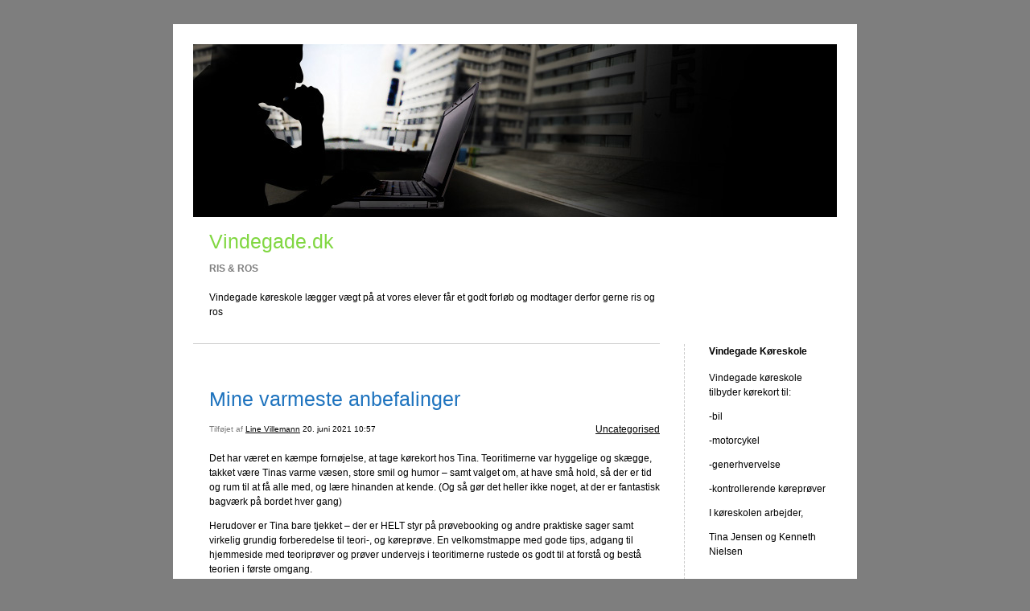

--- FILE ---
content_type: text/html; charset=UTF-8
request_url: https://blog.vindegade.dk/2021/06/20/
body_size: 11399
content:
<!DOCTYPE html><html lang="da-DK"><head><meta charset="UTF-8" /><meta http-equiv="Content-Type" content="text/html"  /><meta name="viewport" content="width=device-width, initial-scale=1"><link rel="profile" href="http://gmpg.org/xfn/11"/><link rel="pingback" href="https://blog.vindegade.dk/xmlrpc.php"/><title>20. juni 2021 &#8211; Vindegade.dk</title><meta name='robots' content='max-image-preview:large' /><link rel='dns-prefetch' href='//ilo-static.cdn-one.com' /><link rel="alternate" type="application/rss+xml" title="Vindegade.dk &raquo; Feed" href="https://blog.vindegade.dk/feed/" /><link rel="alternate" type="application/rss+xml" title="Vindegade.dk &raquo;-kommentar-feed" href="https://blog.vindegade.dk/comments/feed/" /><style id='wp-img-auto-sizes-contain-inline-css' type='text/css'>img:is([sizes=auto i],[sizes^="auto," i]){contain-intrinsic-size:3000px 1500px}
/*# sourceURL=wp-img-auto-sizes-contain-inline-css */</style><style id='wp-emoji-styles-inline-css' type='text/css'>img.wp-smiley, img.emoji {
		display: inline !important;
		border: none !important;
		box-shadow: none !important;
		height: 1em !important;
		width: 1em !important;
		margin: 0 0.07em !important;
		vertical-align: -0.1em !important;
		background: none !important;
		padding: 0 !important;
	}
/*# sourceURL=wp-emoji-styles-inline-css */</style><style id='wp-block-library-inline-css' type='text/css'>:root{--wp-block-synced-color:#7a00df;--wp-block-synced-color--rgb:122,0,223;--wp-bound-block-color:var(--wp-block-synced-color);--wp-editor-canvas-background:#ddd;--wp-admin-theme-color:#007cba;--wp-admin-theme-color--rgb:0,124,186;--wp-admin-theme-color-darker-10:#006ba1;--wp-admin-theme-color-darker-10--rgb:0,107,160.5;--wp-admin-theme-color-darker-20:#005a87;--wp-admin-theme-color-darker-20--rgb:0,90,135;--wp-admin-border-width-focus:2px}@media (min-resolution:192dpi){:root{--wp-admin-border-width-focus:1.5px}}.wp-element-button{cursor:pointer}:root .has-very-light-gray-background-color{background-color:#eee}:root .has-very-dark-gray-background-color{background-color:#313131}:root .has-very-light-gray-color{color:#eee}:root .has-very-dark-gray-color{color:#313131}:root .has-vivid-green-cyan-to-vivid-cyan-blue-gradient-background{background:linear-gradient(135deg,#00d084,#0693e3)}:root .has-purple-crush-gradient-background{background:linear-gradient(135deg,#34e2e4,#4721fb 50%,#ab1dfe)}:root .has-hazy-dawn-gradient-background{background:linear-gradient(135deg,#faaca8,#dad0ec)}:root .has-subdued-olive-gradient-background{background:linear-gradient(135deg,#fafae1,#67a671)}:root .has-atomic-cream-gradient-background{background:linear-gradient(135deg,#fdd79a,#004a59)}:root .has-nightshade-gradient-background{background:linear-gradient(135deg,#330968,#31cdcf)}:root .has-midnight-gradient-background{background:linear-gradient(135deg,#020381,#2874fc)}:root{--wp--preset--font-size--normal:16px;--wp--preset--font-size--huge:42px}.has-regular-font-size{font-size:1em}.has-larger-font-size{font-size:2.625em}.has-normal-font-size{font-size:var(--wp--preset--font-size--normal)}.has-huge-font-size{font-size:var(--wp--preset--font-size--huge)}.has-text-align-center{text-align:center}.has-text-align-left{text-align:left}.has-text-align-right{text-align:right}.has-fit-text{white-space:nowrap!important}#end-resizable-editor-section{display:none}.aligncenter{clear:both}.items-justified-left{justify-content:flex-start}.items-justified-center{justify-content:center}.items-justified-right{justify-content:flex-end}.items-justified-space-between{justify-content:space-between}.screen-reader-text{border:0;clip-path:inset(50%);height:1px;margin:-1px;overflow:hidden;padding:0;position:absolute;width:1px;word-wrap:normal!important}.screen-reader-text:focus{background-color:#ddd;clip-path:none;color:#444;display:block;font-size:1em;height:auto;left:5px;line-height:normal;padding:15px 23px 14px;text-decoration:none;top:5px;width:auto;z-index:100000}html :where(.has-border-color){border-style:solid}html :where([style*=border-top-color]){border-top-style:solid}html :where([style*=border-right-color]){border-right-style:solid}html :where([style*=border-bottom-color]){border-bottom-style:solid}html :where([style*=border-left-color]){border-left-style:solid}html :where([style*=border-width]){border-style:solid}html :where([style*=border-top-width]){border-top-style:solid}html :where([style*=border-right-width]){border-right-style:solid}html :where([style*=border-bottom-width]){border-bottom-style:solid}html :where([style*=border-left-width]){border-left-style:solid}html :where(img[class*=wp-image-]){height:auto;max-width:100%}:where(figure){margin:0 0 1em}html :where(.is-position-sticky){--wp-admin--admin-bar--position-offset:var(--wp-admin--admin-bar--height,0px)}@media screen and (max-width:600px){html :where(.is-position-sticky){--wp-admin--admin-bar--position-offset:0px}}

/*# sourceURL=wp-block-library-inline-css */</style><style id='wp-block-image-inline-css' type='text/css'>.wp-block-image>a,.wp-block-image>figure>a{display:inline-block}.wp-block-image img{box-sizing:border-box;height:auto;max-width:100%;vertical-align:bottom}@media not (prefers-reduced-motion){.wp-block-image img.hide{visibility:hidden}.wp-block-image img.show{animation:show-content-image .4s}}.wp-block-image[style*=border-radius] img,.wp-block-image[style*=border-radius]>a{border-radius:inherit}.wp-block-image.has-custom-border img{box-sizing:border-box}.wp-block-image.aligncenter{text-align:center}.wp-block-image.alignfull>a,.wp-block-image.alignwide>a{width:100%}.wp-block-image.alignfull img,.wp-block-image.alignwide img{height:auto;width:100%}.wp-block-image .aligncenter,.wp-block-image .alignleft,.wp-block-image .alignright,.wp-block-image.aligncenter,.wp-block-image.alignleft,.wp-block-image.alignright{display:table}.wp-block-image .aligncenter>figcaption,.wp-block-image .alignleft>figcaption,.wp-block-image .alignright>figcaption,.wp-block-image.aligncenter>figcaption,.wp-block-image.alignleft>figcaption,.wp-block-image.alignright>figcaption{caption-side:bottom;display:table-caption}.wp-block-image .alignleft{float:left;margin:.5em 1em .5em 0}.wp-block-image .alignright{float:right;margin:.5em 0 .5em 1em}.wp-block-image .aligncenter{margin-left:auto;margin-right:auto}.wp-block-image :where(figcaption){margin-bottom:1em;margin-top:.5em}.wp-block-image.is-style-circle-mask img{border-radius:9999px}@supports ((-webkit-mask-image:none) or (mask-image:none)) or (-webkit-mask-image:none){.wp-block-image.is-style-circle-mask img{border-radius:0;-webkit-mask-image:url('data:image/svg+xml;utf8,<svg viewBox="0 0 100 100" xmlns="http://www.w3.org/2000/svg"><circle cx="50" cy="50" r="50"/></svg>');mask-image:url('data:image/svg+xml;utf8,<svg viewBox="0 0 100 100" xmlns="http://www.w3.org/2000/svg"><circle cx="50" cy="50" r="50"/></svg>');mask-mode:alpha;-webkit-mask-position:center;mask-position:center;-webkit-mask-repeat:no-repeat;mask-repeat:no-repeat;-webkit-mask-size:contain;mask-size:contain}}:root :where(.wp-block-image.is-style-rounded img,.wp-block-image .is-style-rounded img){border-radius:9999px}.wp-block-image figure{margin:0}.wp-lightbox-container{display:flex;flex-direction:column;position:relative}.wp-lightbox-container img{cursor:zoom-in}.wp-lightbox-container img:hover+button{opacity:1}.wp-lightbox-container button{align-items:center;backdrop-filter:blur(16px) saturate(180%);background-color:#5a5a5a40;border:none;border-radius:4px;cursor:zoom-in;display:flex;height:20px;justify-content:center;opacity:0;padding:0;position:absolute;right:16px;text-align:center;top:16px;width:20px;z-index:100}@media not (prefers-reduced-motion){.wp-lightbox-container button{transition:opacity .2s ease}}.wp-lightbox-container button:focus-visible{outline:3px auto #5a5a5a40;outline:3px auto -webkit-focus-ring-color;outline-offset:3px}.wp-lightbox-container button:hover{cursor:pointer;opacity:1}.wp-lightbox-container button:focus{opacity:1}.wp-lightbox-container button:focus,.wp-lightbox-container button:hover,.wp-lightbox-container button:not(:hover):not(:active):not(.has-background){background-color:#5a5a5a40;border:none}.wp-lightbox-overlay{box-sizing:border-box;cursor:zoom-out;height:100vh;left:0;overflow:hidden;position:fixed;top:0;visibility:hidden;width:100%;z-index:100000}.wp-lightbox-overlay .close-button{align-items:center;cursor:pointer;display:flex;justify-content:center;min-height:40px;min-width:40px;padding:0;position:absolute;right:calc(env(safe-area-inset-right) + 16px);top:calc(env(safe-area-inset-top) + 16px);z-index:5000000}.wp-lightbox-overlay .close-button:focus,.wp-lightbox-overlay .close-button:hover,.wp-lightbox-overlay .close-button:not(:hover):not(:active):not(.has-background){background:none;border:none}.wp-lightbox-overlay .lightbox-image-container{height:var(--wp--lightbox-container-height);left:50%;overflow:hidden;position:absolute;top:50%;transform:translate(-50%,-50%);transform-origin:top left;width:var(--wp--lightbox-container-width);z-index:9999999999}.wp-lightbox-overlay .wp-block-image{align-items:center;box-sizing:border-box;display:flex;height:100%;justify-content:center;margin:0;position:relative;transform-origin:0 0;width:100%;z-index:3000000}.wp-lightbox-overlay .wp-block-image img{height:var(--wp--lightbox-image-height);min-height:var(--wp--lightbox-image-height);min-width:var(--wp--lightbox-image-width);width:var(--wp--lightbox-image-width)}.wp-lightbox-overlay .wp-block-image figcaption{display:none}.wp-lightbox-overlay button{background:none;border:none}.wp-lightbox-overlay .scrim{background-color:#fff;height:100%;opacity:.9;position:absolute;width:100%;z-index:2000000}.wp-lightbox-overlay.active{visibility:visible}@media not (prefers-reduced-motion){.wp-lightbox-overlay.active{animation:turn-on-visibility .25s both}.wp-lightbox-overlay.active img{animation:turn-on-visibility .35s both}.wp-lightbox-overlay.show-closing-animation:not(.active){animation:turn-off-visibility .35s both}.wp-lightbox-overlay.show-closing-animation:not(.active) img{animation:turn-off-visibility .25s both}.wp-lightbox-overlay.zoom.active{animation:none;opacity:1;visibility:visible}.wp-lightbox-overlay.zoom.active .lightbox-image-container{animation:lightbox-zoom-in .4s}.wp-lightbox-overlay.zoom.active .lightbox-image-container img{animation:none}.wp-lightbox-overlay.zoom.active .scrim{animation:turn-on-visibility .4s forwards}.wp-lightbox-overlay.zoom.show-closing-animation:not(.active){animation:none}.wp-lightbox-overlay.zoom.show-closing-animation:not(.active) .lightbox-image-container{animation:lightbox-zoom-out .4s}.wp-lightbox-overlay.zoom.show-closing-animation:not(.active) .lightbox-image-container img{animation:none}.wp-lightbox-overlay.zoom.show-closing-animation:not(.active) .scrim{animation:turn-off-visibility .4s forwards}}@keyframes show-content-image{0%{visibility:hidden}99%{visibility:hidden}to{visibility:visible}}@keyframes turn-on-visibility{0%{opacity:0}to{opacity:1}}@keyframes turn-off-visibility{0%{opacity:1;visibility:visible}99%{opacity:0;visibility:visible}to{opacity:0;visibility:hidden}}@keyframes lightbox-zoom-in{0%{transform:translate(calc((-100vw + var(--wp--lightbox-scrollbar-width))/2 + var(--wp--lightbox-initial-left-position)),calc(-50vh + var(--wp--lightbox-initial-top-position))) scale(var(--wp--lightbox-scale))}to{transform:translate(-50%,-50%) scale(1)}}@keyframes lightbox-zoom-out{0%{transform:translate(-50%,-50%) scale(1);visibility:visible}99%{visibility:visible}to{transform:translate(calc((-100vw + var(--wp--lightbox-scrollbar-width))/2 + var(--wp--lightbox-initial-left-position)),calc(-50vh + var(--wp--lightbox-initial-top-position))) scale(var(--wp--lightbox-scale));visibility:hidden}}
/*# sourceURL=https://blog.vindegade.dk/wp-includes/blocks/image/style.min.css */</style><style id='wp-block-paragraph-inline-css' type='text/css'>.is-small-text{font-size:.875em}.is-regular-text{font-size:1em}.is-large-text{font-size:2.25em}.is-larger-text{font-size:3em}.has-drop-cap:not(:focus):first-letter{float:left;font-size:8.4em;font-style:normal;font-weight:100;line-height:.68;margin:.05em .1em 0 0;text-transform:uppercase}body.rtl .has-drop-cap:not(:focus):first-letter{float:none;margin-left:.1em}p.has-drop-cap.has-background{overflow:hidden}:root :where(p.has-background){padding:1.25em 2.375em}:where(p.has-text-color:not(.has-link-color)) a{color:inherit}p.has-text-align-left[style*="writing-mode:vertical-lr"],p.has-text-align-right[style*="writing-mode:vertical-rl"]{rotate:180deg}
/*# sourceURL=https://blog.vindegade.dk/wp-includes/blocks/paragraph/style.min.css */</style><style id='global-styles-inline-css' type='text/css'>:root{--wp--preset--aspect-ratio--square: 1;--wp--preset--aspect-ratio--4-3: 4/3;--wp--preset--aspect-ratio--3-4: 3/4;--wp--preset--aspect-ratio--3-2: 3/2;--wp--preset--aspect-ratio--2-3: 2/3;--wp--preset--aspect-ratio--16-9: 16/9;--wp--preset--aspect-ratio--9-16: 9/16;--wp--preset--color--black: #000000;--wp--preset--color--cyan-bluish-gray: #abb8c3;--wp--preset--color--white: #ffffff;--wp--preset--color--pale-pink: #f78da7;--wp--preset--color--vivid-red: #cf2e2e;--wp--preset--color--luminous-vivid-orange: #ff6900;--wp--preset--color--luminous-vivid-amber: #fcb900;--wp--preset--color--light-green-cyan: #7bdcb5;--wp--preset--color--vivid-green-cyan: #00d084;--wp--preset--color--pale-cyan-blue: #8ed1fc;--wp--preset--color--vivid-cyan-blue: #0693e3;--wp--preset--color--vivid-purple: #9b51e0;--wp--preset--gradient--vivid-cyan-blue-to-vivid-purple: linear-gradient(135deg,rgb(6,147,227) 0%,rgb(155,81,224) 100%);--wp--preset--gradient--light-green-cyan-to-vivid-green-cyan: linear-gradient(135deg,rgb(122,220,180) 0%,rgb(0,208,130) 100%);--wp--preset--gradient--luminous-vivid-amber-to-luminous-vivid-orange: linear-gradient(135deg,rgb(252,185,0) 0%,rgb(255,105,0) 100%);--wp--preset--gradient--luminous-vivid-orange-to-vivid-red: linear-gradient(135deg,rgb(255,105,0) 0%,rgb(207,46,46) 100%);--wp--preset--gradient--very-light-gray-to-cyan-bluish-gray: linear-gradient(135deg,rgb(238,238,238) 0%,rgb(169,184,195) 100%);--wp--preset--gradient--cool-to-warm-spectrum: linear-gradient(135deg,rgb(74,234,220) 0%,rgb(151,120,209) 20%,rgb(207,42,186) 40%,rgb(238,44,130) 60%,rgb(251,105,98) 80%,rgb(254,248,76) 100%);--wp--preset--gradient--blush-light-purple: linear-gradient(135deg,rgb(255,206,236) 0%,rgb(152,150,240) 100%);--wp--preset--gradient--blush-bordeaux: linear-gradient(135deg,rgb(254,205,165) 0%,rgb(254,45,45) 50%,rgb(107,0,62) 100%);--wp--preset--gradient--luminous-dusk: linear-gradient(135deg,rgb(255,203,112) 0%,rgb(199,81,192) 50%,rgb(65,88,208) 100%);--wp--preset--gradient--pale-ocean: linear-gradient(135deg,rgb(255,245,203) 0%,rgb(182,227,212) 50%,rgb(51,167,181) 100%);--wp--preset--gradient--electric-grass: linear-gradient(135deg,rgb(202,248,128) 0%,rgb(113,206,126) 100%);--wp--preset--gradient--midnight: linear-gradient(135deg,rgb(2,3,129) 0%,rgb(40,116,252) 100%);--wp--preset--font-size--small: 13px;--wp--preset--font-size--medium: 20px;--wp--preset--font-size--large: 36px;--wp--preset--font-size--x-large: 42px;--wp--preset--spacing--20: 0.44rem;--wp--preset--spacing--30: 0.67rem;--wp--preset--spacing--40: 1rem;--wp--preset--spacing--50: 1.5rem;--wp--preset--spacing--60: 2.25rem;--wp--preset--spacing--70: 3.38rem;--wp--preset--spacing--80: 5.06rem;--wp--preset--shadow--natural: 6px 6px 9px rgba(0, 0, 0, 0.2);--wp--preset--shadow--deep: 12px 12px 50px rgba(0, 0, 0, 0.4);--wp--preset--shadow--sharp: 6px 6px 0px rgba(0, 0, 0, 0.2);--wp--preset--shadow--outlined: 6px 6px 0px -3px rgb(255, 255, 255), 6px 6px rgb(0, 0, 0);--wp--preset--shadow--crisp: 6px 6px 0px rgb(0, 0, 0);}:where(.is-layout-flex){gap: 0.5em;}:where(.is-layout-grid){gap: 0.5em;}body .is-layout-flex{display: flex;}.is-layout-flex{flex-wrap: wrap;align-items: center;}.is-layout-flex > :is(*, div){margin: 0;}body .is-layout-grid{display: grid;}.is-layout-grid > :is(*, div){margin: 0;}:where(.wp-block-columns.is-layout-flex){gap: 2em;}:where(.wp-block-columns.is-layout-grid){gap: 2em;}:where(.wp-block-post-template.is-layout-flex){gap: 1.25em;}:where(.wp-block-post-template.is-layout-grid){gap: 1.25em;}.has-black-color{color: var(--wp--preset--color--black) !important;}.has-cyan-bluish-gray-color{color: var(--wp--preset--color--cyan-bluish-gray) !important;}.has-white-color{color: var(--wp--preset--color--white) !important;}.has-pale-pink-color{color: var(--wp--preset--color--pale-pink) !important;}.has-vivid-red-color{color: var(--wp--preset--color--vivid-red) !important;}.has-luminous-vivid-orange-color{color: var(--wp--preset--color--luminous-vivid-orange) !important;}.has-luminous-vivid-amber-color{color: var(--wp--preset--color--luminous-vivid-amber) !important;}.has-light-green-cyan-color{color: var(--wp--preset--color--light-green-cyan) !important;}.has-vivid-green-cyan-color{color: var(--wp--preset--color--vivid-green-cyan) !important;}.has-pale-cyan-blue-color{color: var(--wp--preset--color--pale-cyan-blue) !important;}.has-vivid-cyan-blue-color{color: var(--wp--preset--color--vivid-cyan-blue) !important;}.has-vivid-purple-color{color: var(--wp--preset--color--vivid-purple) !important;}.has-black-background-color{background-color: var(--wp--preset--color--black) !important;}.has-cyan-bluish-gray-background-color{background-color: var(--wp--preset--color--cyan-bluish-gray) !important;}.has-white-background-color{background-color: var(--wp--preset--color--white) !important;}.has-pale-pink-background-color{background-color: var(--wp--preset--color--pale-pink) !important;}.has-vivid-red-background-color{background-color: var(--wp--preset--color--vivid-red) !important;}.has-luminous-vivid-orange-background-color{background-color: var(--wp--preset--color--luminous-vivid-orange) !important;}.has-luminous-vivid-amber-background-color{background-color: var(--wp--preset--color--luminous-vivid-amber) !important;}.has-light-green-cyan-background-color{background-color: var(--wp--preset--color--light-green-cyan) !important;}.has-vivid-green-cyan-background-color{background-color: var(--wp--preset--color--vivid-green-cyan) !important;}.has-pale-cyan-blue-background-color{background-color: var(--wp--preset--color--pale-cyan-blue) !important;}.has-vivid-cyan-blue-background-color{background-color: var(--wp--preset--color--vivid-cyan-blue) !important;}.has-vivid-purple-background-color{background-color: var(--wp--preset--color--vivid-purple) !important;}.has-black-border-color{border-color: var(--wp--preset--color--black) !important;}.has-cyan-bluish-gray-border-color{border-color: var(--wp--preset--color--cyan-bluish-gray) !important;}.has-white-border-color{border-color: var(--wp--preset--color--white) !important;}.has-pale-pink-border-color{border-color: var(--wp--preset--color--pale-pink) !important;}.has-vivid-red-border-color{border-color: var(--wp--preset--color--vivid-red) !important;}.has-luminous-vivid-orange-border-color{border-color: var(--wp--preset--color--luminous-vivid-orange) !important;}.has-luminous-vivid-amber-border-color{border-color: var(--wp--preset--color--luminous-vivid-amber) !important;}.has-light-green-cyan-border-color{border-color: var(--wp--preset--color--light-green-cyan) !important;}.has-vivid-green-cyan-border-color{border-color: var(--wp--preset--color--vivid-green-cyan) !important;}.has-pale-cyan-blue-border-color{border-color: var(--wp--preset--color--pale-cyan-blue) !important;}.has-vivid-cyan-blue-border-color{border-color: var(--wp--preset--color--vivid-cyan-blue) !important;}.has-vivid-purple-border-color{border-color: var(--wp--preset--color--vivid-purple) !important;}.has-vivid-cyan-blue-to-vivid-purple-gradient-background{background: var(--wp--preset--gradient--vivid-cyan-blue-to-vivid-purple) !important;}.has-light-green-cyan-to-vivid-green-cyan-gradient-background{background: var(--wp--preset--gradient--light-green-cyan-to-vivid-green-cyan) !important;}.has-luminous-vivid-amber-to-luminous-vivid-orange-gradient-background{background: var(--wp--preset--gradient--luminous-vivid-amber-to-luminous-vivid-orange) !important;}.has-luminous-vivid-orange-to-vivid-red-gradient-background{background: var(--wp--preset--gradient--luminous-vivid-orange-to-vivid-red) !important;}.has-very-light-gray-to-cyan-bluish-gray-gradient-background{background: var(--wp--preset--gradient--very-light-gray-to-cyan-bluish-gray) !important;}.has-cool-to-warm-spectrum-gradient-background{background: var(--wp--preset--gradient--cool-to-warm-spectrum) !important;}.has-blush-light-purple-gradient-background{background: var(--wp--preset--gradient--blush-light-purple) !important;}.has-blush-bordeaux-gradient-background{background: var(--wp--preset--gradient--blush-bordeaux) !important;}.has-luminous-dusk-gradient-background{background: var(--wp--preset--gradient--luminous-dusk) !important;}.has-pale-ocean-gradient-background{background: var(--wp--preset--gradient--pale-ocean) !important;}.has-electric-grass-gradient-background{background: var(--wp--preset--gradient--electric-grass) !important;}.has-midnight-gradient-background{background: var(--wp--preset--gradient--midnight) !important;}.has-small-font-size{font-size: var(--wp--preset--font-size--small) !important;}.has-medium-font-size{font-size: var(--wp--preset--font-size--medium) !important;}.has-large-font-size{font-size: var(--wp--preset--font-size--large) !important;}.has-x-large-font-size{font-size: var(--wp--preset--font-size--x-large) !important;}
/*# sourceURL=global-styles-inline-css */</style><style id='classic-theme-styles-inline-css' type='text/css'>/*! This file is auto-generated */
.wp-block-button__link{color:#fff;background-color:#32373c;border-radius:9999px;box-shadow:none;text-decoration:none;padding:calc(.667em + 2px) calc(1.333em + 2px);font-size:1.125em}.wp-block-file__button{background:#32373c;color:#fff;text-decoration:none}
/*# sourceURL=/wp-includes/css/classic-themes.min.css */</style><link rel='stylesheet' id='template1_grey_default_css-css' href='https://usercontent.one/wp/blog.vindegade.dk/wp-content/themes/onecom-ilotheme/assets/css/default.css?ver=6.9' type='text/css' media='all' /><link rel='stylesheet' id='shinyboxcss-css' href='https://usercontent.one/wp/blog.vindegade.dk/wp-content/themes/onecom-ilotheme/assets/css/shinybox.min.css?ver=6.9' type='text/css' media='all' /><link rel='stylesheet' id='template1_grey_css-css' href='//ilo-static.cdn-one.com/iloapp/blog/css/template1_grey.css?ver=6.9' type='text/css' media='all' /><link rel='stylesheet' id='template1_grey_responsive-css' href='https://usercontent.one/wp/blog.vindegade.dk/wp-content/themes/onecom-ilotheme/assets/css/responsive.css?ver=6.9' type='text/css' media='all' /> <script defer type="text/javascript" src="https://blog.vindegade.dk/wp-includes/js/jquery/jquery.min.js?ver=3.7.1" id="jquery-core-js"></script> <script defer type="text/javascript" src="https://blog.vindegade.dk/wp-includes/js/jquery/jquery-migrate.min.js?ver=3.4.1" id="jquery-migrate-js"></script> <link rel="https://api.w.org/" href="https://blog.vindegade.dk/wp-json/" /><link rel="EditURI" type="application/rsd+xml" title="RSD" href="https://blog.vindegade.dk/xmlrpc.php?rsd" /><meta name="generator" content="WordPress 6.9" /><style>[class*=" icon-oc-"],[class^=icon-oc-]{speak:none;font-style:normal;font-weight:400;font-variant:normal;text-transform:none;line-height:1;-webkit-font-smoothing:antialiased;-moz-osx-font-smoothing:grayscale}.icon-oc-one-com-white-32px-fill:before{content:"901"}.icon-oc-one-com:before{content:"900"}#one-com-icon,.toplevel_page_onecom-wp .wp-menu-image{speak:none;display:flex;align-items:center;justify-content:center;text-transform:none;line-height:1;-webkit-font-smoothing:antialiased;-moz-osx-font-smoothing:grayscale}.onecom-wp-admin-bar-item>a,.toplevel_page_onecom-wp>.wp-menu-name{font-size:16px;font-weight:400;line-height:1}.toplevel_page_onecom-wp>.wp-menu-name img{width:69px;height:9px;}.wp-submenu-wrap.wp-submenu>.wp-submenu-head>img{width:88px;height:auto}.onecom-wp-admin-bar-item>a img{height:7px!important}.onecom-wp-admin-bar-item>a img,.toplevel_page_onecom-wp>.wp-menu-name img{opacity:.8}.onecom-wp-admin-bar-item.hover>a img,.toplevel_page_onecom-wp.wp-has-current-submenu>.wp-menu-name img,li.opensub>a.toplevel_page_onecom-wp>.wp-menu-name img{opacity:1}#one-com-icon:before,.onecom-wp-admin-bar-item>a:before,.toplevel_page_onecom-wp>.wp-menu-image:before{content:'';position:static!important;background-color:rgba(240,245,250,.4);border-radius:102px;width:18px;height:18px;padding:0!important}.onecom-wp-admin-bar-item>a:before{width:14px;height:14px}.onecom-wp-admin-bar-item.hover>a:before,.toplevel_page_onecom-wp.opensub>a>.wp-menu-image:before,.toplevel_page_onecom-wp.wp-has-current-submenu>.wp-menu-image:before{background-color:#76b82a}.onecom-wp-admin-bar-item>a{display:inline-flex!important;align-items:center;justify-content:center}#one-com-logo-wrapper{font-size:4em}#one-com-icon{vertical-align:middle}.imagify-welcome{display:none !important;}</style><style type="text/css">#headerDiv h1 a { color:#81d742 !important; }div.post h2 a { color:#1e73be !important; }div.post img { border-color:#1e73be !important; }</style></head><body class="archive date wp-theme-onecom-ilotheme template1_grey"><div id="containerDiv"><div id="bannerDiv"> <img src="https://usercontent.one/wp/blog.vindegade.dk/wp-content/uploads/2019/09/178.jpeg" alt="Blog Image" /></div><div id="headerDiv"><div><h1><a href="https://blog.vindegade.dk/">Vindegade.dk</a></h1><h2 id='ilo_about_blog_title'>RIS & ROS</h2><p id='ilo_blog_description'><p>Vindegade køreskole lægger vægt på at vores elever får et godt forløb og modtager derfor gerne ris og ros</p></p></div></div><div id="mainDiv"><div class="post post-372 type-post status-publish format-standard hentry category-uncategorised"><h2><a href="https://blog.vindegade.dk/2021/06/20/mine-varmeste-anbefalinger/">Mine varmeste anbefalinger</a></h2> <a class="categoryAnchor" href="https://blog.vindegade.dk/category/uncategorised/" title="Uncategorised" rel="nofollow">Uncategorised</a> <span class="time"><span class="byline"> Tilføjet af <span class="author vcard"><a class="url fn n" href="https://blog.vindegade.dk/author/line-foldager/">Line Villemann</a></span></span><span class="posted-on"><span class="screen-reader-text">Posted on</span> <a href="https://blog.vindegade.dk/2021/06/20/" rel="bookmark" class="plain-link" datetime="2021-06-20T10:57:25+02:00">20. juni 2021 10:57</a></span></span> <br><div class="post-content"><p>Det har været en kæmpe fornøjelse, at tage kørekort hos Tina. Teoritimerne var hyggelige og skægge, takket være Tinas varme væsen, store smil og humor &#8211; samt valget om, at have små hold, så der er tid og rum til at få alle med, og lære hinanden at kende. (Og så gør det heller ikke noget, at der er fantastisk bagværk på bordet hver gang)</p><p>Herudover er Tina bare tjekket &#8211; der er HELT styr på prøvebooking og andre praktiske sager samt virkelig grundig forberedelse til teori-, og køreprøve. En velkomstmappe med gode tips, adgang til hjemmeside med teoriprøver og prøver undervejs i teoritimerne rustede os godt til at forstå og bestå teorien i første omgang.</p><p>Trods at jeg kom lidt sent i gang med kørekortet, og var mere nervøs end gennemsnittet, så tog Tina i mod mig med åbne arme og stor overbærenhed &#8211; der var ikke skyggen af sure miner, selvom jeg måske liiige skulle have en ekstra gennemgang af tingene og en håndfuld ekstra køretimer.</p><p>Det har været hyggeligt, trygt og sjovt at tage kørekort. Jeg kunne ikke have drømt om en bedre oplevelse. Det er skønt at have fået kørekortet i hånden &#8211; men også lidt med vemod, at der ikke er flere ture rundt i Odense med Tina. En kørerlærer der brænder for sit arbejde, strækker sig langt for eleverne og giver af sig selv. Fantastisk!</p><p>Mine varmeste anbefalinger til Vindegade Køreskole.<br /></p><figure class="wp-block-image size-full"><img fetchpriority="high" decoding="async" width="2560" height="1244" src="https://usercontent.one/wp/blog.vindegade.dk/wp-content/uploads/2021/06/20210618_105441-scaled.jpg" alt="" class="wp-image-465" srcset="https://usercontent.one/wp/blog.vindegade.dk/wp-content/uploads/2021/06/20210618_105441-scaled.jpg 2560w, https://usercontent.one/wp/blog.vindegade.dk/wp-content/uploads/2021/06/20210618_105441-500x243.jpg 500w, https://usercontent.one/wp/blog.vindegade.dk/wp-content/uploads/2021/06/20210618_105441-1536x747.jpg 1536w, https://usercontent.one/wp/blog.vindegade.dk/wp-content/uploads/2021/06/20210618_105441-2048x996.jpg 2048w" sizes="(max-width: 2560px) 100vw, 2560px" /></figure></div> <br><br><ul class="cta-links"><li class="commentLi"><a class="commentAnchor" href="https://blog.vindegade.dk/2021/06/20/mine-varmeste-anbefalinger/#respond"> Kommentarer(0)</a> <span class="time niceURL">https://blog.vindegade.dk/?p=372</span></li><li><a class="oc_post_share" href="javascript:void(0)" onclick="return false;">Del</a><table id="jsShareMenu" class="jsShareMenu" style="display: none;"><tbody><tr><th colspan="2">Choose site to share content on</th></tr><tr><td><a target="_blank" href="https://www.facebook.com/sharer/sharer.php?u=https%3A%2F%2Fblog.vindegade.dk%2F2021%2F06%2F20%2Fmine-varmeste-anbefalinger%2F" class="facebook">Facebook</a></td><td><a target="_blank" href="https://www.linkedin.com/shareArticle?mini=true&url=https%3A%2F%2Fblog.vindegade.dk%2F2021%2F06%2F20%2Fmine-varmeste-anbefalinger%2F&title=Mine+varmeste+anbefalinger" class="linkedin">LinkedIn</a></td></tr><tr><td><a target="_blank" href="http://pinterest.com/pin/create/link/?url=https%3A%2F%2Fblog.vindegade.dk%2F2021%2F06%2F20%2Fmine-varmeste-anbefalinger%2F&amp;description=Mine+varmeste+anbefalinger" class="pinterest">Pinterest</a></td><td><a target="_blank" href="https://twitter.com/intent/tweet?text=Mine+varmeste+anbefalinger&amp;url=https%3A%2F%2Fblog.vindegade.dk%2F2021%2F06%2F20%2Fmine-varmeste-anbefalinger%2F" class="twitter">Twitter</a></td></tr></tbody></table></li></ul></div></div><div id="menuDiv"> <span id="ilo_about_me_status"></span><div id="aboutMeDiv" class="menuBox" ><h4 id="ilo_about_me_title">Vindegade Køreskole</h4><hr><p id="ilo_about_me_description"><p>Vindegade køreskole tilbyder kørekort til:</p><p>-bil</p><p>-motorcykel</p><p>-generhvervelse</p><p>-kontrollerende køreprøver</p><p>I køreskolen arbejder,</p><p>Tina Jensen og Kenneth Nielsen</p></p></div><div id="categoriesDiv" class="menuBox"><h4>Kategorier</h4><hr><ul><li><a href=https://blog.vindegade.dk/category/category0/>kommentar (189)</a></li></ul></div><div id="prevPostsDiv" class="menuBox"><h4>Senest udgivet</h4><hr><ul><li><a href="https://blog.vindegade.dk/?p=573">Vindegade køreskole <br><span class="time posted-on">18. February 2023 16:48</span></a></li><li><a href="https://blog.vindegade.dk/2023/02/03/en-god-oplevelse/">En God Oplevelse <br><span class="time posted-on">3. February 2023 11:42</span></a></li><li><a href="https://blog.vindegade.dk/2022/12/07/det-er-en-fornoejelse-at-koere-med-tina/">Det er en fornøjelse at køre med Tina <br><span class="time posted-on">7. December 2022 20:00</span></a></li><li><a href="https://blog.vindegade.dk/2022/11/07/vindegade-er-bedste-koereskole/">Vindegade er bedste køreskole : <br><span class="time posted-on">7. November 2022 19:17</span></a></li><li><a href="https://blog.vindegade.dk/2022/11/03/vindegade-koereskole/">Vindegade køreskole <br><span class="time posted-on">3. November 2022 19:05</span></a></li><li><a href="https://blog.vindegade.dk/2022/11/03/fantastisk-forloeb/">Fantastisk forløb <br><span class="time posted-on">3. November 2022 14:15</span></a></li><li><a href="https://blog.vindegade.dk/2022/10/31/kaempe-anbefaling-3/">Kæmpe anbefaling! <br><span class="time posted-on">31. October 2022 20:27</span></a></li><li><a href="https://blog.vindegade.dk/2022/07/30/fantastisk-koereskole/">Fantastisk køreskole <br><span class="time posted-on">30. July 2022 18:11</span></a></li><li><a href="https://blog.vindegade.dk/2022/07/25/kaempe-anbefaling-2/">Kæmpe anbefaling <br><span class="time posted-on">25. July 2022 09:53</span></a></li><li><a href="https://blog.vindegade.dk/2022/07/25/hyggelig-og-behagelig-koereskole/">Hyggelig og behagelig køreskole <br><span class="time posted-on">25. July 2022 09:52</span></a></li><li><a href="https://blog.vindegade.dk/2022/06/15/kaempe-anbefaling/">Kæmpe anbefaling <br><span class="time posted-on">15. June 2022 18:06</span></a></li><li><a href="https://blog.vindegade.dk/2022/05/20/byens-bedste-koereskole-og-koerelaerer/">Byens bedste køreskole og kørelærer <br><span class="time posted-on">20. May 2022 12:53</span></a></li><li><a href="https://blog.vindegade.dk/2022/04/26/fremragende-koereskole-med-dygtig-koererlaerer/">Fremragende køreskole med dygtig kørerlærer <br><span class="time posted-on">26. April 2022 20:53</span></a></li><li><a href="https://blog.vindegade.dk/2022/04/03/et-godt-og-vellykket-forloeb/">Et godt og vellykket forløb <br><span class="time posted-on">3. April 2022 12:54</span></a></li><li><a href="https://blog.vindegade.dk/2022/04/01/482/"> <br><span class="time posted-on">1. April 2022 23:17</span></a></li><li><a href="https://blog.vindegade.dk/2022/04/01/ovenud-tilfreds/">Ovenud tilfreds!!! <br><span class="time posted-on">1. April 2022 23:11</span></a></li><li><a href="https://blog.vindegade.dk/2022/01/19/trygt-tjekket-og-totalt-fantastisk/">Trygt, tjekket og totalt fantastisk <br><span class="time posted-on">19. January 2022 22:49</span></a></li><li><a href="https://blog.vindegade.dk/2022/01/19/bedste-koreskole-3/">Bedste køreskole <br><span class="time posted-on">19. January 2022 22:48</span></a></li><li><a href="https://blog.vindegade.dk/2022/01/19/412/"> <br><span class="time posted-on">19. January 2022 22:45</span></a></li><li><a href="https://blog.vindegade.dk/2022/01/19/de-varmeste-anbefalinger-herfra/">De varmeste anbefalinger  herfra <br><span class="time posted-on">19. January 2022 22:42</span></a></li><li><a href="https://blog.vindegade.dk/2022/01/19/verdens-bedste-korelaere-ever/">Verdens bedste kørelære EVER!! <br><span class="time posted-on">19. January 2022 22:41</span></a></li><li><a href="https://blog.vindegade.dk/2021/11/30/ventetiden-vaerd/">Ventetiden værd! <br><span class="time posted-on">30. November 2021 20:27</span></a></li><li><a href="https://blog.vindegade.dk/2021/09/25/vindegade-koreskole-er-uden-tvivl-den-bedste-koreskole-i-odense-%f0%9f%98%84/">Vindegade køreskole er uden tvivl den bedste køreskole i Odense! 😄 <br><span class="time posted-on">25. September 2021 12:53</span></a></li><li><a href="https://blog.vindegade.dk/2021/09/18/de-bedste-anbefalinger/">De bedste anbefalinger <br><span class="time posted-on">18. September 2021 17:56</span></a></li><li><a href="https://blog.vindegade.dk/2021/09/16/en-oplevelse/">En oplevelse <br><span class="time posted-on">16. September 2021 13:16</span></a></li><li><a href="https://blog.vindegade.dk/2021/09/07/mega-god-koreskole/">Mega god køreskole <br><span class="time posted-on">7. September 2021 15:57</span></a></li><li><a href="https://blog.vindegade.dk/2021/06/20/mine-varmeste-anbefalinger/">Mine varmeste anbefalinger <br><span class="time posted-on">20. June 2021 10:57</span></a></li><li><a href="https://blog.vindegade.dk/2021/06/07/verdens-bedste-tina/">Verdens bedste Tina <br><span class="time posted-on">7. June 2021 16:14</span></a></li><li><a href="https://blog.vindegade.dk/2020/12/01/sa-fantastisk/">Så fantastisk <br><span class="time posted-on">1. December 2020 22:47</span></a></li><li><a href="https://blog.vindegade.dk/2020/11/27/mest-vidunderlige-oplevelse/">Mest vidunderlige oplevelse <br><span class="time posted-on">27. November 2020 08:22</span></a></li><li><a href="https://blog.vindegade.dk/2020/10/26/verdens-bedste-koreskole-med-den-sodeste-korelaerer/">Verdens bedste køreskole, med den sødeste kørelærer <br><span class="time posted-on">26. October 2020 20:34</span></a></li><li><a href="https://blog.vindegade.dk/2020/10/19/byens-bedste-koreskole-med-den-mest-engageret-korelaerer/">Byens bedste køreskole med den mest engageret kørelærer <br><span class="time posted-on">19. October 2020 20:17</span></a></li></ul></div><div id="loginDiv" class="menuBox"><h4></h4><hr><ul><li><a target="_parent" href="https://blog.vindegade.dk/wp-login.php">Log ind</a></li></ul></div> <a id="rssAnchor" href="https://blog.vindegade.dk/feed/" title="RSS 2.0"> <img src="https://usercontent.one/wp/blog.vindegade.dk/wp-content/themes/onecom-ilotheme/assets/images/smileys/rss.gif" alt="RSS Feed"> </a></div><div style="clear:both"></div><div id="footerDiv"></div></div>  <script type="speculationrules">{"prefetch":[{"source":"document","where":{"and":[{"href_matches":"/*"},{"not":{"href_matches":["/wp-*.php","/wp-admin/*","/wp-content/uploads/*","/wp-content/*","/wp-content/plugins/*","/wp-content/themes/onecom-ilotheme/*","/*\\?(.+)"]}},{"not":{"selector_matches":"a[rel~=\"nofollow\"]"}},{"not":{"selector_matches":".no-prefetch, .no-prefetch a"}}]},"eagerness":"conservative"}]}</script> <script defer src="[data-uri]"></script> <script defer type="text/javascript" src="https://usercontent.one/wp/blog.vindegade.dk/wp-content/themes/onecom-ilotheme/assets/js/shinybox.min.js?ver=0.2.2" id="shinyboxjs-js"></script> <script defer type="text/javascript" src="https://usercontent.one/wp/blog.vindegade.dk/wp-content/themes/onecom-ilotheme/assets/js/blog.js?ver=0.2.2" id="blogjs-js"></script> <script defer id="blogjs-js-after" src="[data-uri]"></script> <script id="wp-emoji-settings" type="application/json">{"baseUrl":"https://s.w.org/images/core/emoji/17.0.2/72x72/","ext":".png","svgUrl":"https://s.w.org/images/core/emoji/17.0.2/svg/","svgExt":".svg","source":{"concatemoji":"https://blog.vindegade.dk/wp-includes/js/wp-emoji-release.min.js?ver=6.9"}}</script> <script type="module">/*! This file is auto-generated */
const a=JSON.parse(document.getElementById("wp-emoji-settings").textContent),o=(window._wpemojiSettings=a,"wpEmojiSettingsSupports"),s=["flag","emoji"];function i(e){try{var t={supportTests:e,timestamp:(new Date).valueOf()};sessionStorage.setItem(o,JSON.stringify(t))}catch(e){}}function c(e,t,n){e.clearRect(0,0,e.canvas.width,e.canvas.height),e.fillText(t,0,0);t=new Uint32Array(e.getImageData(0,0,e.canvas.width,e.canvas.height).data);e.clearRect(0,0,e.canvas.width,e.canvas.height),e.fillText(n,0,0);const a=new Uint32Array(e.getImageData(0,0,e.canvas.width,e.canvas.height).data);return t.every((e,t)=>e===a[t])}function p(e,t){e.clearRect(0,0,e.canvas.width,e.canvas.height),e.fillText(t,0,0);var n=e.getImageData(16,16,1,1);for(let e=0;e<n.data.length;e++)if(0!==n.data[e])return!1;return!0}function u(e,t,n,a){switch(t){case"flag":return n(e,"\ud83c\udff3\ufe0f\u200d\u26a7\ufe0f","\ud83c\udff3\ufe0f\u200b\u26a7\ufe0f")?!1:!n(e,"\ud83c\udde8\ud83c\uddf6","\ud83c\udde8\u200b\ud83c\uddf6")&&!n(e,"\ud83c\udff4\udb40\udc67\udb40\udc62\udb40\udc65\udb40\udc6e\udb40\udc67\udb40\udc7f","\ud83c\udff4\u200b\udb40\udc67\u200b\udb40\udc62\u200b\udb40\udc65\u200b\udb40\udc6e\u200b\udb40\udc67\u200b\udb40\udc7f");case"emoji":return!a(e,"\ud83e\u1fac8")}return!1}function f(e,t,n,a){let r;const o=(r="undefined"!=typeof WorkerGlobalScope&&self instanceof WorkerGlobalScope?new OffscreenCanvas(300,150):document.createElement("canvas")).getContext("2d",{willReadFrequently:!0}),s=(o.textBaseline="top",o.font="600 32px Arial",{});return e.forEach(e=>{s[e]=t(o,e,n,a)}),s}function r(e){var t=document.createElement("script");t.src=e,t.defer=!0,document.head.appendChild(t)}a.supports={everything:!0,everythingExceptFlag:!0},new Promise(t=>{let n=function(){try{var e=JSON.parse(sessionStorage.getItem(o));if("object"==typeof e&&"number"==typeof e.timestamp&&(new Date).valueOf()<e.timestamp+604800&&"object"==typeof e.supportTests)return e.supportTests}catch(e){}return null}();if(!n){if("undefined"!=typeof Worker&&"undefined"!=typeof OffscreenCanvas&&"undefined"!=typeof URL&&URL.createObjectURL&&"undefined"!=typeof Blob)try{var e="postMessage("+f.toString()+"("+[JSON.stringify(s),u.toString(),c.toString(),p.toString()].join(",")+"));",a=new Blob([e],{type:"text/javascript"});const r=new Worker(URL.createObjectURL(a),{name:"wpTestEmojiSupports"});return void(r.onmessage=e=>{i(n=e.data),r.terminate(),t(n)})}catch(e){}i(n=f(s,u,c,p))}t(n)}).then(e=>{for(const n in e)a.supports[n]=e[n],a.supports.everything=a.supports.everything&&a.supports[n],"flag"!==n&&(a.supports.everythingExceptFlag=a.supports.everythingExceptFlag&&a.supports[n]);var t;a.supports.everythingExceptFlag=a.supports.everythingExceptFlag&&!a.supports.flag,a.supports.everything||((t=a.source||{}).concatemoji?r(t.concatemoji):t.wpemoji&&t.twemoji&&(r(t.twemoji),r(t.wpemoji)))});
//# sourceURL=https://blog.vindegade.dk/wp-includes/js/wp-emoji-loader.min.js</script> <script defer id="ocvars" src="[data-uri]"></script> </body></html>